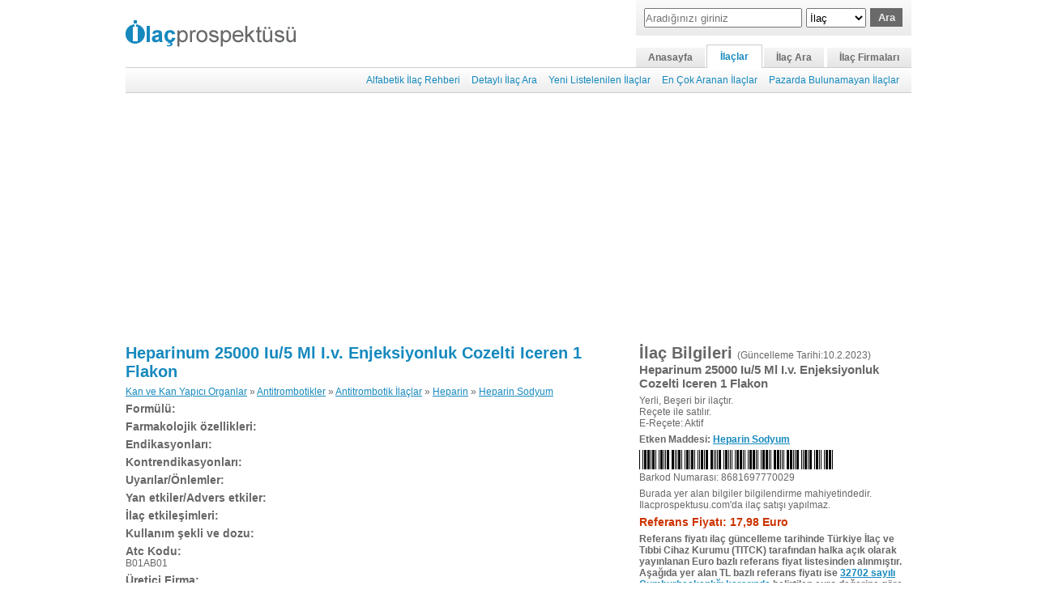

--- FILE ---
content_type: text/html; Charset=iso-8859-9
request_url: https://www.ilacprospektusu.com/ilac/608/heparinum-25000-iu-5-ml-i-v-enjeksiyonluk-cozelti-iceren-1-flakon
body_size: 5105
content:

<!DOCTYPE html>
<html xmlns="http://www.w3.org/1999/xhtml" lang="tr">
<head>
<meta http-equiv="Content-Type" content="text/html; charset=iso-8859-9" />
<meta name="google-site-verification" content="NBdr88vQ54xIJn9TNLHmeijeQ_jJTUQ5vy6q5rzUNjM" />
<title>Heparinum 25000 Iu/5 Ml I.v. Enjeksiyonluk Cozelti Iceren 1 Flakon - İlaç Prospektüsü</title>
<link rel="stylesheet" type="text/css" href="//www.ilacprospektusu.com/cs/css728.css?1.612" />
<script type="text/javascript" src="//www.ilacprospektusu.com/js/prospektus.js"></script>
<meta name='viewport' content='width=device-width'>
</head>
<body>
<table class="ana_tablo" border="0" align="center" cellpadding="0" cellspacing="0">
  <tr>
    <td align="left" valign="bottom" style="border-width:0 0 1px 0;border-style:solid; border-color:#CCCCCC;"><div>
	<div class="logo"><a href="//www.ilacprospektusu.com/"><img src="//www.ilacprospektusu.com/grafik/logo.png" width="210" height="33" alt="Ilacprospektusu.com - İlaç Prospektüsü" /></a></div>
	
	<div onclick="$('alt_menu').style.display='block'" class="menu"></div>
		<div class="sagust">
	    <div class="ust_arama">
	        <form id="ara" action="//www.ilacprospektusu.com/ara/ilac" method="post">
	        <table class="ara_form" align="center" border="0" cellpadding="0" cellspacing="0">
	        <tr>
	        <td style="padding-right:5px;"><input type="text" name="aranan" id="aranan" placeholder="Aradığınızı giriniz" class="ara" /></td>
	        <td style="width:120px;">
		        <select name="ne" id="select">
		        <option selected="selected" value="adi">İlaç</option>
		        <option value="endikasyon">Endikasyon</option>
		        <option value="etken-madde">Etken Madde</option>
		        <option value="barkod">Barkod</option>
		        <option value="atc">Atc Kodu</option>

		        </select><input type="submit" class="buton" name="button" id="button" value="Ara" />
	        </td>
	        </tr>
	        </table>
	        </form>
	    </div>
	    <div class="ust_menu">
	    <a class='ilk' href='//www.ilacprospektusu.com/'>Anasayfa</a><a class='secildi' href='//www.ilacprospektusu.com/ilac/rehber'>İlaçlar</a><a href='//www.ilacprospektusu.com/ara/ilac'>İlaç Ara</a><a class='son' href='//www.ilacprospektusu.com/firma/alfabetik'>İlaç Firmaları</a>
	    </div>
    </div>
</div></td>
  </tr>
  <tr>
    <td align="right" class="alt_menu" id="alt_menu"><a href='//www.ilacprospektusu.com/ilac/rehber'>Alfabetik İlaç Rehberi</a><a href='//www.ilacprospektusu.com/ilac/detayli_ara'>Detaylı İlaç Ara</a><a href='//www.ilacprospektusu.com/ilac/yeni'>Yeni Listelenilen İlaçlar</a><a href='//www.ilacprospektusu.com/ilac/en_cok_arananlar'>En Çok Aranan İlaçlar</a><a href='//www.ilacprospektusu.com/ilac/pazarda_bulunmayanlar' class=' sag'>Pazarda Bulunamayan İlaçlar</a></td>
  </tr>
  <tr>
    <td>
    <div class="ust_reklam">
        <script async src='//pagead2.googlesyndication.com/pagead/js/adsbygoogle.js'></script><ins class='adsbygoogle reklam11' style='display:block' data-ad-client='ca-pub-7180771993103993' data-ad-slot='1789308419' data-ad-format='auto'></ins><script>(adsbygoogle = window.adsbygoogle || []).push({});</script>
    </div>
     
    <table width="100%" border="0" cellspacing="0" cellpadding="0" class="icerik">
      <tr>
        <td valign="top" class="sol">
        <div class="prospektus" id="prospektus">
			<h1><a href='//www.ilacprospektusu.com/ilac/608/heparinum-25000-iu-5-ml-i-v-enjeksiyonluk-cozelti-iceren-1-flakon'>Heparinum 25000 Iu/5 Ml I.v. Enjeksiyonluk Cozelti Iceren 1 Flakon</a></h1><p><a href='//www.ilacprospektusu.com/ara/ilac/atc/b'>Kan ve Kan Yapıcı Organlar</a> » <a href='//www.ilacprospektusu.com/ara/ilac/atc/b01'>Antitrombotikler</a> » <a href='//www.ilacprospektusu.com/ara/ilac/atc/b01a'>Antitrombotik İlaçlar</a> » <a href='//www.ilacprospektusu.com/ara/ilac/atc/b01ab'>Heparin</a> » <a href='//www.ilacprospektusu.com/ara/ilac/atc/b01ab01'>Heparin Sodyum</a></p><h3>Formülü:</h3><h3>Farmakolojik özellikleri:</h3><h3>Endikasyonları:</h3><h3>Kontrendikasyonları:</h3><h3>Uyarılar/Önlemler:</h3><h3>Yan etkiler/Advers etkiler:</h3><h3>İlaç etkileşimleri:</h3><h3>Kullanım şekli ve dozu:</h3><h3>Atc Kodu:</h3>B01AB01<br /><h3>Üretici Firma:</h3>Pharmada İlaç Sanayi ve Ticaret A.Ş.<br /><b>Telefon:</b> (216) 577 80 25<br /><b>Email:</b> <a href="/cdn-cgi/l/email-protection#6801060e07281800091a05090c09460b0705461c1a"><span class="__cf_email__" data-cfemail="254c4b434a65554d4457484441440b464a480b5157">[email&#160;protected]</span></a>
        </div>
        
        <div class="kubktliste">
        <h3>Kullanma talimatı ve kısa ürün bilgileri</h3>
        <ul><li class='gri'><a class='link' href='//kub.ilacprospektusu.com/ilac/30419-heparinum-25-000-iu-5-ml-iv-enjeksiyonluk-cozelti-iceren-flakon-kub'>Heparinum Hakkında Kısa Bilgi</a><a target='_blank' class='pdf' title='KUB' href='//pdf.ilacprospektusu.com/30419-heparinum-25-000-iu-5-ml-iv-enjeksiyonluk-cozelti-iceren-flakon-kub.pdf'></a></li><li><a class='link' href='//kt.ilacprospektusu.com/ilac/30420-heparinum-25-000-iu-5-ml-iv-enjeksiyonluk-cozelti-iceren-flakon-kt'>Heparinum Kullanım Şekli ve Talimatı</a><a target='_blank' class='pdf' title='KT' href='//pdf.ilacprospektusu.com/30420-heparinum-25-000-iu-5-ml-iv-enjeksiyonluk-cozelti-iceren-flakon-kt.pdf'></a></li></ul>
		</div>
		
        <div class="ilacesdegerleri" id="ilacesdegerleri">
        	<h3>Heparinum 25000 Iu/5 Ml I.v. Enjeksiyonluk Cozelti Iceren 1 Flakon&nbsp;Benzerleri</h3>
           	<div id="esdegerler">
           	<p style="background:#ddd;font-weight:bold;margin-bottom:5px;padding:5px;">Referans fiyatları ilaç güncelleme tarihinde Türkiye İlaç ve Tıbbi Cihaz Kurumu (TITCK) tarafından halka açık olarak yayınlanan Euro bazlı referans fiyat listesinden alınmıştır. Aşağıda yer alan TL bazlı referans fiyatları ise <a target='_blank' href='https://www.resmigazete.gov.tr/eskiler/2024/10/20241024.pdf'>32702 sayılı Cumhurbaşkanlığı kararında</a> belirtilen euro değerine göre Depocu, Eczacı kârları ve KDV dahil edilerek hesaplanmıştır. Gerçek ilaç fiyatları referans fiyatlarından farklı olabilir.<p>
			<ul class='gri'><li class='sol'><a title='Vasparin 25000 Iu/5 Ml Enjeksiyonluk Cozelti Iceren 1 Flakon' href='//www.ilacprospektusu.com/ilac/605/vasparin-25000-iu-5-ml-enjeksiyonluk-cozelti-iceren-1-flakon'><strong>Vasparin 25000 Iu/5 Ml Enjeksiyonluk Cozelti Icere</strong></a><br/>İlaç Barkodu: 8680184770047<br /></li><li class='sag'><div><a title='Heparinum 25000 Iu/5 Ml I.v. Enjeksiyonluk Cozelti Iceren 1 Flakon Kısa Ürün Bilgisi' class='kuburl' href='//kub.ilacprospektusu.com/ilac/3649-vasparin-25-000-iu-5-ml-enjeksiyonluk-cozelti-iceren-flakon-kub'></a><a title='Heparinum 25000 Iu/5 Ml I.v. Enjeksiyonluk Cozelti Iceren 1 Flakon Kullanma Talimatı' class='kturl' href='//kt.ilacprospektusu.com/ilac/3648-vasparin-25-000-iu-5-ml-enjeksiyonluk-cozelti-iceren-flakon-kt'></a></div> 14,54 Euro, <span>471,41 TL</span></li></ul><ul><li class='sol'><a title='Koparin 25000 Iu/5 Ml Enjeksiyonluk Cozelti Iceren 1 Flakon' href='//www.ilacprospektusu.com/ilac/101/koparin-25000-iu-5-ml-enjeksiyonluk-cozelti-iceren-1-flakon'><strong>Koparin 25000 Iu/5 Ml Enjeksiyonluk Cozelti Iceren</strong></a><br/>İlaç Barkodu: 8699828770428<br /></li><li class='sag'><div><a title='Heparinum 25000 Iu/5 Ml I.v. Enjeksiyonluk Cozelti Iceren 1 Flakon Kısa Ürün Bilgisi' class='kuburl' href='//kub.ilacprospektusu.com/ilac/335-koparin-25000-iu-5-ml-iv-enjeksiyonluk-cozelti-iceren-flakon-kub'></a><a title='Heparinum 25000 Iu/5 Ml I.v. Enjeksiyonluk Cozelti Iceren 1 Flakon Kullanma Talimatı' class='kturl' href='//kt.ilacprospektusu.com/ilac/334-koparin-25000-iu-5-ml-iv-enjeksiyonluk-cozelti-iceren-flakon-kt'></a></div> 14,01 Euro, <span>454,22 TL</span></li></ul><ul class='gri'><li class='sol'><a title='Poliparin 25000 Iu/5 Ml Iv/sc Enjeksiyon Ve Infuzyon Icin Cozelti Iceren 1 Flakon' href='//www.ilacprospektusu.com/ilac/145/poliparin-25000-iu-5-ml-iv-sc-enjeksiyon-ve-infuzyon-icin-cozelti-iceren-1-flakon'><strong>Poliparin 25000 Iu/5 Ml Iv/sc Enjeksiyon Ve Infuzy</strong></a><br/>İlaç Barkodu: 8699606774655<br /></li><li class='sag'><div><a title='Heparinum 25000 Iu/5 Ml I.v. Enjeksiyonluk Cozelti Iceren 1 Flakon Kısa Ürün Bilgisi' class='kuburl' href='//kub.ilacprospektusu.com/ilac/13184-poliparin-25000-iu-5-ml-iv-sc-enjeksiyon-ve-infuz-kub'></a><a title='Heparinum 25000 Iu/5 Ml I.v. Enjeksiyonluk Cozelti Iceren 1 Flakon Kullanma Talimatı' class='kturl' href='//kt.ilacprospektusu.com/ilac/13185-poliparin-25000-iu-5-ml-iv-sc-enjeksiyon-ve-infuz-kt'></a></div> 9,98 Euro, <span>323,57 TL</span></li></ul><ul><li class='sol'><a title='Seloparin 25000 Iu/5 Ml Enjeksiyonluk Cozelti Iceren 1 Flakon' href='//www.ilacprospektusu.com/ilac/85/seloparin-25000-iu-5-ml-enjeksiyonluk-cozelti-iceren-1-flakon'><strong>Seloparin 25000 Iu/5 Ml Enjeksiyonluk Cozelti Icer</strong></a><br/>İlaç Barkodu: 8680400770233<br /></li><li class='sag'><div><a title='Heparinum 25000 Iu/5 Ml I.v. Enjeksiyonluk Cozelti Iceren 1 Flakon Kısa Ürün Bilgisi' class='kuburl' href='//kub.ilacprospektusu.com/ilac/12464-seloparin-25000-iu-5-ml-enjeksiyonluk-cozelti-ice-kub'></a><a title='Heparinum 25000 Iu/5 Ml I.v. Enjeksiyonluk Cozelti Iceren 1 Flakon Kullanma Talimatı' class='kturl' href='//kt.ilacprospektusu.com/ilac/12465-seloparin-25000-iu-5-ml-enjeksiyonluk-cozelti-ice-kt'></a></div> 12,65 Euro, <span>410,13 TL</span></li></ul><ul class='gri'><li class='sol'><a title='Heparinum 25000 Iu/5 Ml I.v. Enjeksiyonluk Cozelti Iceren 10 Flakon' href='//www.ilacprospektusu.com/ilac/608/heparinum-25000-iu-5-ml-i-v-enjeksiyonluk-cozelti-iceren-10-flakon'><strong>Heparinum 25000 Iu/5 Ml I.v. Enjeksiyonluk Cozelti</strong></a><br/>İlaç Barkodu: 8681697770036<br /></li><li class='sag'><div><a title='Heparinum 25000 Iu/5 Ml I.v. Enjeksiyonluk Cozelti Iceren 1 Flakon Kısa Ürün Bilgisi' class='kuburl' href='//kub.ilacprospektusu.com/ilac/30419-heparinum-25-000-iu-5-ml-iv-enjeksiyonluk-cozelti-iceren-flakon-kub'></a><a title='Heparinum 25000 Iu/5 Ml I.v. Enjeksiyonluk Cozelti Iceren 1 Flakon Kullanma Talimatı' class='kturl' href='//kt.ilacprospektusu.com/ilac/30420-heparinum-25-000-iu-5-ml-iv-enjeksiyonluk-cozelti-iceren-flakon-kt'></a></div> 179,74 Euro, <span>5068,75 TL</span></li></ul><ul><li class='sol'><a title='Heparinum 25000 Iu/5 Ml I.v. Enjeksiyonluk Cozelti Iceren 1 Flakon' href='//www.ilacprospektusu.com/ilac/608/heparinum-25000-iu-5-ml-i-v-enjeksiyonluk-cozelti-iceren-1-flakon'><strong>Heparinum 25000 Iu/5 Ml I.v. Enjeksiyonluk Cozelti</strong></a><br/>İlaç Barkodu: 8699742770023<br /></li><li class='sag'><div><a title='Heparinum 25000 Iu/5 Ml I.v. Enjeksiyonluk Cozelti Iceren 1 Flakon Kısa Ürün Bilgisi' class='kuburl' href='//kub.ilacprospektusu.com/ilac/30419-heparinum-25-000-iu-5-ml-iv-enjeksiyonluk-cozelti-iceren-flakon-kub'></a><a title='Heparinum 25000 Iu/5 Ml I.v. Enjeksiyonluk Cozelti Iceren 1 Flakon Kullanma Talimatı' class='kturl' href='//kt.ilacprospektusu.com/ilac/30420-heparinum-25-000-iu-5-ml-iv-enjeksiyonluk-cozelti-iceren-flakon-kt'></a></div> 17,98 Euro, <span>571,98 TL</span></li></ul><ul class='gri'><li class='sol'><a title='Nevparin 25000 Iu 1 Flakon' href='//www.ilacprospektusu.com/ilac/121/nevparin-25000-iu-1-flakon'><strong>Nevparin 25000 Iu 1 Flakon</strong></a><img src='//www.ilacprospektusu.com/grafik/info.gif' title='Bu ilaca ait prospektüs bilgileri bulunuyor.' style='position:absolute; margin-left:5px;' /><br/>İlaç Barkodu: 8699541770408<br /></li><li class='sag'><div><a title='Heparinum 25000 Iu/5 Ml I.v. Enjeksiyonluk Cozelti Iceren 1 Flakon Kısa Ürün Bilgisi' class='kuburl' href='//kub.ilacprospektusu.com/ilac/30419-heparinum-25-000-iu-5-ml-iv-enjeksiyonluk-cozelti-iceren-flakon-kub'></a><a title='Heparinum 25000 Iu/5 Ml I.v. Enjeksiyonluk Cozelti Iceren 1 Flakon Kullanma Talimatı' class='kturl' href='//kt.ilacprospektusu.com/ilac/30420-heparinum-25-000-iu-5-ml-iv-enjeksiyonluk-cozelti-iceren-flakon-kt'></a></div> 10,34 Euro, <span>335,24 TL</span></li></ul><ul><li class='sol'><a title='Liquemine 25000 Iu 1 Flakon' href='//www.ilacprospektusu.com/ilac/148/liquemine-25000-iu-1-flakon'><strong>Liquemine 25000 Iu 1 Flakon</strong></a><img src='//www.ilacprospektusu.com/grafik/info.gif' title='Bu ilaca ait prospektüs bilgileri bulunuyor.' style='position:absolute; margin-left:5px;' /><br/>İlaç Barkodu: 8699505770468<br /></li><li class='sag'><div><a title='Heparinum 25000 Iu/5 Ml I.v. Enjeksiyonluk Cozelti Iceren 1 Flakon Kısa Ürün Bilgisi' class='kuburl' href='//kub.ilacprospektusu.com/ilac/30419-heparinum-25-000-iu-5-ml-iv-enjeksiyonluk-cozelti-iceren-flakon-kub'></a><a title='Heparinum 25000 Iu/5 Ml I.v. Enjeksiyonluk Cozelti Iceren 1 Flakon Kullanma Talimatı' class='kturl' href='//kt.ilacprospektusu.com/ilac/30420-heparinum-25-000-iu-5-ml-iv-enjeksiyonluk-cozelti-iceren-flakon-kt'></a></div><span style='text-decoration:line-through;'>6818,48 TL</span></li></ul><ul class='gri'><li class='sol'><a title='Liparin-s Sprey Jel 2400 Iu /gr' href='//www.ilacprospektusu.com/ilac/31/liparin-s-sprey-jel-2400-iu-gr'><strong>Liparin-s Sprey Jel 2400 Iu /gr</strong></a><br/>İlaç Barkodu: 8699569340034<br /></li><li class='sag'><div><a title='Heparinum 25000 Iu/5 Ml I.v. Enjeksiyonluk Cozelti Iceren 1 Flakon Kısa Ürün Bilgisi' class='kuburl' href='//kub.ilacprospektusu.com/ilac/3057-liparin-s-sprey-jel2400-i-u-kutanoz-uygulama-icin-emulsiyon-kub'></a><a title='Heparinum 25000 Iu/5 Ml I.v. Enjeksiyonluk Cozelti Iceren 1 Flakon Kullanma Talimatı' class='kturl' href='//kt.ilacprospektusu.com/ilac/3056-liparin-s-sprey-jel2400-i-u-kutanoz-uygulama-icin-emulsiyon-kt'></a></div><span style='text-decoration:line-through;'>0 TL</span></li></ul><ul><li class='sol'><a title='Heparin Sodyum Panpharma' href='//www.ilacprospektusu.com/ilac/437/heparin-sodyum-panpharma'><strong>Heparin Sodyum Panpharma</strong></a><br/>İlaç Barkodu: 8699844770013<br /></li><li class='sag'><div><a title='Heparinum 25000 Iu/5 Ml I.v. Enjeksiyonluk Cozelti Iceren 1 Flakon Kısa Ürün Bilgisi' class='kuburl' href='//kub.ilacprospektusu.com/ilac/17149-heparin-sodyum-panpharma-25-000-iu-5-ml-i-v-enje-kub'></a><a title='Heparinum 25000 Iu/5 Ml I.v. Enjeksiyonluk Cozelti Iceren 1 Flakon Kullanma Talimatı' class='kturl' href='//kt.ilacprospektusu.com/ilac/17150-heparin-sodyum-panpharma-25-000-iu-5-ml-i-v-enje-kt'></a></div> 35,00 Euro, <span>1066,17 TL</span></li></ul><ul class='gri'><li class='sol'><a title='Tromparin 25.000 Iu/5 Ml Iv/sc Enjeksiyonluk/infüzyonluk Çözelti, 1 Adet' href='//www.ilacprospektusu.com/ilac/14/tromparin-25-000-iu-5-ml-iv-sc-enjeksiyonluk-infuzyonluk-cozelti-1-adet'><strong>Tromparin 25.000 Iu/5 Ml Iv/sc Enjeksiyonluk/infüz</strong></a><br/>İlaç Barkodu: 8699651771197<br /></li><li class='sag'><div><a title='Heparinum 25000 Iu/5 Ml I.v. Enjeksiyonluk Cozelti Iceren 1 Flakon Kısa Ürün Bilgisi' class='kuburl' href='//kub.ilacprospektusu.com/ilac/21951-tromparin-25-000-iu-5-ml-iv-sc-enjeksiyonluk-infuzyonluk-cozelti-kub'></a><a title='Heparinum 25000 Iu/5 Ml I.v. Enjeksiyonluk Cozelti Iceren 1 Flakon Kullanma Talimatı' class='kturl' href='//kt.ilacprospektusu.com/ilac/21952-tromparin-25-000-iu-5-ml-iv-sc-enjeksiyonluk-infuzyonluk-cozelti-kt'></a></div><span style='text-decoration:line-through;'>0 TL</span></li></ul><ul><li class='sol'><a title='Biemparin 25000 Iu/5ml Iv Enjeksiyonluk Çözelti İçeren Flakon (1 Flakon), 1 Adet' href='//www.ilacprospektusu.com/ilac/30/biemparin-25000-iu-5ml-iv-enjeksiyonluk-cozelti-iceren-flakon-1-flakon-1-adet'><strong>Biemparin 25000 Iu/5ml Iv Enjeksiyonluk Çözelti İç</strong></a><br/>İlaç Barkodu: 8699702775205<br /></li><li class='sag'><div><a title='Heparinum 25000 Iu/5 Ml I.v. Enjeksiyonluk Cozelti Iceren 1 Flakon Kısa Ürün Bilgisi' class='kuburl' href='//kub.ilacprospektusu.com/ilac/27714-biemparin-25000-iu-5-ml-i-v-s-c-enjeksiyonluk-cozelti-kub'></a><a title='Heparinum 25000 Iu/5 Ml I.v. Enjeksiyonluk Cozelti Iceren 1 Flakon Kullanma Talimatı' class='kturl' href='//kt.ilacprospektusu.com/ilac/27715-biemparin-25000-iu-5-ml-i-v-s-c-enjeksiyonluk-cozelti-kt'></a></div> 11,88 Euro, <span>385,17 TL</span></li></ul><ul class='gri'><li class='sol'><a title='Hexarin 25.000 Iu/5 Ml Iv/sc Enjeksiyonluk Çözelti, 1 Adet' href='//www.ilacprospektusu.com/ilac/195/hexarin-25-000-iu-5-ml-iv-sc-enjeksiyonluk-cozelti-1-adet'><strong>Hexarin 25.000 Iu/5 Ml Iv/sc Enjeksiyonluk Çözelti</strong></a><br/>İlaç Barkodu: 8681735770141<br /></li><li class='sag'><div><a title='Heparinum 25000 Iu/5 Ml I.v. Enjeksiyonluk Cozelti Iceren 1 Flakon Kısa Ürün Bilgisi' class='kuburl' href='//kub.ilacprospektusu.com/ilac/19027-hexarin-25-000-iu-5-ml-iv-sc-enjeksiyonluk-cozelti-kub'></a><a title='Heparinum 25000 Iu/5 Ml I.v. Enjeksiyonluk Cozelti Iceren 1 Flakon Kullanma Talimatı' class='kturl' href='//kt.ilacprospektusu.com/ilac/19028-hexarin-25-000-iu-5-ml-iv-sc-enjeksiyonluk-cozelti-kt'></a></div> 10,78 Euro, <span>349,50 TL</span></li></ul><ul class='gri'><li class='sol'><a title='Heparx 25.000 Iu/5ml Iv/sc Enjeksiyonluk/infüzyonluk Çözelti, 1 Adet' href='//www.ilacprospektusu.com/ilac/387/heparx-25-000-iu-5ml-iv-sc-enjeksiyonluk-infuzyonluk-cozelti-1-adet'><strong>Heparx 25.000 Iu/5ml Iv/sc Enjeksiyonluk/infüzyonl</strong></a><br/>İlaç Barkodu: 8699814770050<br /></li><li class='sag'><div><a title='Heparinum 25000 Iu/5 Ml I.v. Enjeksiyonluk Cozelti Iceren 1 Flakon Kısa Ürün Bilgisi' class='kuburl' href='//kub.ilacprospektusu.com/ilac/29875-heparx-25-000-iu-5-ml-iv-sc-enjeksiyonluk-infuzyonluk-cozelti-kub'></a><a title='Heparinum 25000 Iu/5 Ml I.v. Enjeksiyonluk Cozelti Iceren 1 Flakon Kullanma Talimatı' class='kturl' href='//kt.ilacprospektusu.com/ilac/29876-heparx-25-000-iu-5-ml-iv-sc-enjeksiyonluk-infuzyonluk-cozelti-kt'></a></div> 11,03 Euro, <span>357,61 TL</span></li></ul>
            </div>
        </div>
        </td>
        <td valign="top" class="sag">
        <div class="ilac_bilgileri">
            <h1>İlaç Bilgileri <font>(Güncelleme Tarihi:10.2.2023)</font></h1>
            <h2>Heparinum 25000 Iu/5 Ml I.v. Enjeksiyonluk Cozelti Iceren 1 Flakon</h2><p>Yerli, Beşeri bir ilaçtır.<br />Reçete ile satılır.<br />E-Reçete: Aktif</p><p><strong>Etken Maddesi: <a href='//www.ilacprospektusu.com/ara/ilac/etken-madde/heparin-sodyum'>Heparin Sodyum</a></strong></p>
            <p><img src="//www.ilacprospektusu.com/code.asp?barkod=8681697770029&amp;yukseklik=24" alt="" /><br />Barkod Numarası: 8681697770029</p>
            <p>Burada yer alan bilgiler bilgilendirme mahiyetindedir. Ilacprospektusu.com'da ilaç satışı yapılmaz.</p>
            
            <p class="fiyat">Referans Fiyatı:&nbsp;17,98 Euro&nbsp;</p>
            <p><strong>Referans fiyatı ilaç güncelleme tarihinde Türkiye İlaç ve Tıbbi Cihaz Kurumu (TITCK) tarafından halka açık olarak yayınlanan Euro bazlı referans fiyat listesinden alınmıştır. Aşağıda yer alan TL bazlı referans fiyatı ise <a target='_blank' href='https://www.resmigazete.gov.tr/eskiler/2024/10/20241024.pdf'>32702 sayılı Cumhurbaşkanlığı kararında</a> belirtilen euro değerine göre Depocu, Eczacı kârları ve KDV dahil edilerek hesaplanmıştır. Gerçek ilaç fiyatı referans fiyatından farklı olabilir.</strong><p>
            
            <p class="fiyat ">Hesaplanan Referans Fiyatı:&nbsp;571,98&nbsp;TL</p>
            
        </div>
        
        <div id="MSReklam">
        
        <div class="reklam cizgili" id="reklam328">
            <b>Google Reklamları</b>
        	<script data-cfasync="false" src="/cdn-cgi/scripts/5c5dd728/cloudflare-static/email-decode.min.js"></script><script async src='//pagead2.googlesyndication.com/pagead/js/adsbygoogle.js'></script><ins class='adsbygoogle' style='display:block' data-ad-client='ca-pub-7180771993103993' data-ad-slot='9348907619' data-ad-format='auto'></ins><script>(adsbygoogle = window.adsbygoogle || []).push({});</script>
        </div>
        <script type="text/javascript">
        if (WH("w")<680) {
	        if ($("ilacesdegerleri")) {
	        	var idg =  $("ilacesdegerleri");
	        	var rkl = $("reklam328");
	        	rkl.insertBefore(idg,rkl.lastChild);
	        }
        }
        
        </script>
        <div class="firma_bilgileri">
        	<h1 class="baslik">Firma Bilgileri</h1>
			<p><img alt='Pharmada İlaç Sanayi ve Ticaret A.Ş. Logosu' src='//www.ilacprospektusu.com/grafik/firma/608/logo_608.png' height='40' /></p><p><h2><a href='//www.ilacprospektusu.com/firma/608/pharmada-ilac-sanayi-ve-ticaret-a-s'>Pharmada İlaç Sanayi ve Ticaret A.Ş.</a></h2>İnönü Mah. Kayışdağı Cad. No:172 Ataşehir - İstanbul<br /><strong>Telefon:</strong> (216) 577 80 25<br /><strong>Email:</strong> <a href="/cdn-cgi/l/email-protection#4b22252d240b3b232a39262a2f2a65282426653f39"><span class="__cf_email__" data-cfemail="c3aaada5ac83b3aba2b1aea2a7a2eda0acaeedb7b1">[email&#160;protected]</span></a></p>
            <p><strong>Firma profili ve diğer ürünlerin listesini görüntülemek için firma ismine tıklayın</strong></p>
        </div>
        </div>
        </td>
      </tr>
    </table>
    
    </td>
  </tr>
  <tr>
    <td class="telif_bilgi"><div id="altBolum" style="display:block;">
<div class="altReklam"><script data-cfasync="false" src="/cdn-cgi/scripts/5c5dd728/cloudflare-static/email-decode.min.js"></script><script async src='//pagead2.googlesyndication.com/pagead/js/adsbygoogle.js'></script><ins class='adsbygoogle' style='display:block' data-ad-client='ca-pub-7180771993103993' data-ad-slot='2897611612' data-ad-format='auto'></ins><script>(adsbygoogle = window.adsbygoogle || []).push({});</script></div>
<p class="baglantilar"><a href="//www.ilacprospektusu.com/">Ana Sayfa</a> | <a href="//www.ilacprospektusu.com/hakkimizda">Hakkımızda</a> | <a href="//www.ilacprospektusu.com/ilac/rehber">İlaçlar</a> | <a href="//www.ilacprospektusu.com/ara/ilac">İlaç Ara</a> | <a href="//www.ilacprospektusu.com/firma/alfabetik">İlaç Firmaları</a> | <a href="//www.ilacprospektusu.com/gizlilik">Gizlilik</a> | <a href="/cdn-cgi/l/email-protection#345d5851405d475d59745d58555744465b4744515f404147411a575b59">Bize Ulaşın</a></p>Telif Hakkı  2008-2026 © <a style="color:#676767; text-decoration:none;" href="//www.ilacprospektusu.com/">İlaç Prospektüsü.</a> Tüm Hakları Saklıdır.<br />
      <strong>Uyarı:</strong> Sitemizde yayınladığımız ilaç bilgileri ile doktora danışmadan kesinlikle ilaç kullanmayınız!<br />Aksi halde doğabilecek sağlık sorunlarından ilacprospektusu.com sorumlu tutulamaz.
      <!-- Google tag (gtag.js) -->
<script data-cfasync="false" src="/cdn-cgi/scripts/5c5dd728/cloudflare-static/email-decode.min.js"></script><script async src="https://www.googletagmanager.com/gtag/js?id=G-40EM4VX8SG"></script>
<script>
  window.dataLayer = window.dataLayer || [];
  function gtag(){dataLayer.push(arguments);}
  gtag('js', new Date());

  gtag('config', 'G-40EM4VX8SG');
</script>
<!-- radore 9,765625E-03 -->
</div></td>
  </tr>
</table>
<script defer src="https://static.cloudflareinsights.com/beacon.min.js/vcd15cbe7772f49c399c6a5babf22c1241717689176015" integrity="sha512-ZpsOmlRQV6y907TI0dKBHq9Md29nnaEIPlkf84rnaERnq6zvWvPUqr2ft8M1aS28oN72PdrCzSjY4U6VaAw1EQ==" data-cf-beacon='{"version":"2024.11.0","token":"26449215b2bf4826aa597586938d18d8","r":1,"server_timing":{"name":{"cfCacheStatus":true,"cfEdge":true,"cfExtPri":true,"cfL4":true,"cfOrigin":true,"cfSpeedBrain":true},"location_startswith":null}}' crossorigin="anonymous"></script>
</body>
</html>

--- FILE ---
content_type: text/html; charset=utf-8
request_url: https://www.google.com/recaptcha/api2/aframe
body_size: 269
content:
<!DOCTYPE HTML><html><head><meta http-equiv="content-type" content="text/html; charset=UTF-8"></head><body><script nonce="OHNowr0xMJxQOOYzVykbzA">/** Anti-fraud and anti-abuse applications only. See google.com/recaptcha */ try{var clients={'sodar':'https://pagead2.googlesyndication.com/pagead/sodar?'};window.addEventListener("message",function(a){try{if(a.source===window.parent){var b=JSON.parse(a.data);var c=clients[b['id']];if(c){var d=document.createElement('img');d.src=c+b['params']+'&rc='+(localStorage.getItem("rc::a")?sessionStorage.getItem("rc::b"):"");window.document.body.appendChild(d);sessionStorage.setItem("rc::e",parseInt(sessionStorage.getItem("rc::e")||0)+1);localStorage.setItem("rc::h",'1768887009563');}}}catch(b){}});window.parent.postMessage("_grecaptcha_ready", "*");}catch(b){}</script></body></html>